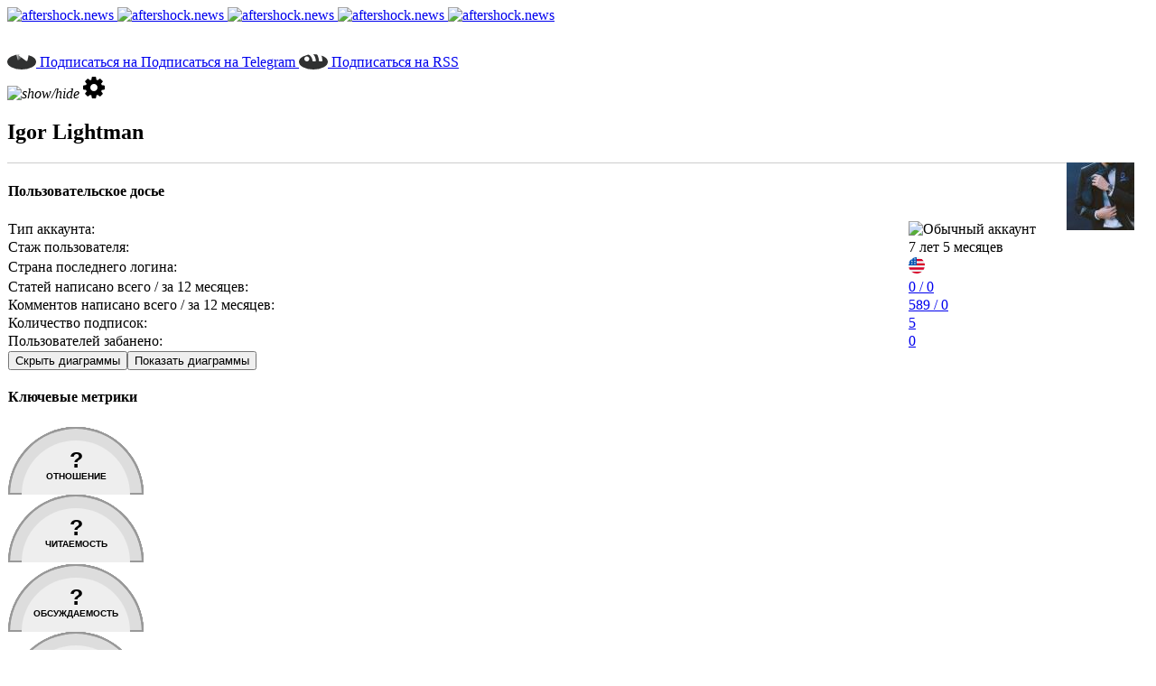

--- FILE ---
content_type: text/html; charset=utf-8
request_url: https://aftershock.news/?q=user/34443
body_size: 9625
content:
<!DOCTYPE html PUBLIC "-//W3C//DTD XHTML+RDFa 1.0//EN" "http://www.w3.org/MarkUp/DTD/xhtml-rdfa-1.dtd">
<html xmlns="http://www.w3.org/1999/xhtml" xml:lang="ru" version="XHTML+RDFa 1.0" dir="ltr"
  
  xmlns:og="http://ogp.me/ns#"
  xmlns:content="http://purl.org/rss/1.0/modules/content/"
  xmlns:dc="http://purl.org/dc/terms/"
  xmlns:foaf="http://xmlns.com/foaf/0.1/"
  xmlns:rdfs="http://www.w3.org/2000/01/rdf-schema#"
  xmlns:sioc="http://rdfs.org/sioc/ns#"
  xmlns:sioct="http://rdfs.org/sioc/types#"
  xmlns:skos="http://www.w3.org/2004/02/skos/core#"
  xmlns:xsd="http://www.w3.org/2001/XMLSchema#">
<head profile="http://www.w3.org/1999/xhtml/vocab">
<meta name="theme-color" content="#b6b9bc">
  <meta http-equiv="Content-Type" content="text/html; charset=utf-8" />
<meta about="/?q=user/34443#me" typeof="foaf:Person" rel="foaf:account" resource="/?q=user/34443" />
<meta about="/?q=user/34443" property="foaf:name" content="Igor Lightman" />
<link rel="shortcut icon" href="https://aftershock.news/sites/all/themes/AsLoD_New_300/favicon.ico" type="image/vnd.microsoft.icon" />
<script type="application/javascript">
      var Hyphenopoly = {
        require: {
            "ru": "длинноеслово",
        },
        paths: {
          "patterndir": "sites/all/themes/AsLoD_New_300/hyphenopoly/patterns/", //path to the directory of pattern files
          "maindir": "sites/all/themes/AsLoD_New_300/hyphenopoly/" //path to the directory where the other ressources are stored
        },
        setup: {
            selectors: {
                ".aft-article": {},
                ".aft-comment-content": {},
                ".hyphenate": {},
                ".privatemsg-message-body": {}
            }
        }
    };
  </script>
<script type="application/javascript" src="https://aftershock.news/sites/all/themes/AsLoD_New_300/hyphenopoly/Hyphenopoly_Loader.js" async="async"></script>
<meta name="keywords" content="" />
<meta name="robots" content="index, nofollow" />
<meta name="news_keywords" content="" />
<link rel="image_src" href="https://aftershock.news/sites/default/files/pictures/picture-34443-1533155506.jpg" />
<meta name="rights" content="aftershock.news" />
<link rel="canonical" href="https://aftershock.news/?q=user/34443" />
<link rel="shortlink" href="https://aftershock.news/?q=user/34443" />
<meta name="original-source" content="https://aftershock.news/?q=user/34443" />
<meta http-equiv="content-language" content="ru" />
<meta property="og:site_name" content="AfterShock • Каким будет завтра?" />
<meta property="og:type" content="profile" />
<meta property="og:url" content="https://aftershock.news/?q=user/34443" />
<meta property="og:title" content="Igor Lightman" />
<meta property="og:image" content="https://aftershock.news/sites/default/files/pictures/picture-34443-1533155506.jpg" />
<meta property="og:image:secure_url" content="https://aftershock.news/sites/default/files/pictures/picture-34443-1533155506.jpg" />
<meta property="og:locale" content="ru" />
<meta property="profile:username" content="Igor Lightman" />
<meta name="thumbnail" content="https://aftershock.news/sites/default/files/pictures/picture-34443-1533155506.jpg" />
  <title>Пользователь Igor Lightman</title>
  <link type="text/css" rel="stylesheet" href="https://aftershock.news/sites/default/files/css/css_xE-rWrJf-fncB6ztZfd2huxqgxu4WO-qwma6Xer30m4.css" media="all" />
<link type="text/css" rel="stylesheet" href="https://aftershock.news/sites/default/files/css/css_zWquAOiYpqhYH51tOHe8TNN5yACAwBD6s7FjBHUr6NA.css" media="all" />
<link type="text/css" rel="stylesheet" href="https://aftershock.news/sites/default/files/css/css_--DGQyt8IGigk-mRRpE9Rh1tHgRt2qGPnPk4X4bTtA4.css" media="all" />
<link type="text/css" rel="stylesheet" href="https://aftershock.news/sites/default/files/css/css_DFpy4IbPE_bJEEmy5Ynr8ppwHxqt_JT078n5loaAFs8.css" media="all" />
<style type="text/css" media="all">
<!--/*--><![CDATA[/*><!--*/
#backtotop{left:10px;}

/*]]>*/-->
</style>
<link type="text/css" rel="stylesheet" href="https://aftershock.news/sites/default/files/css/css_rpgsS-yXQNJz8UG7eH1ADuGopLrD2oFZfF_CJJeDz8I.css" media="all" />
<link type="text/css" rel="stylesheet" href="https://aftershock.news/sites/all/themes/AsLoD_New_300/style.css?rzaeit" media="all" />
  <script type="text/javascript" src="https://aftershock.news/sites/default/files/js/js_XexEZhbTmj1BHeajKr2rPfyR8Y68f4rm0Nv3Vj5_dSI.js"></script>
<script type="text/javascript" src="https://aftershock.news/sites/default/files/js/js_D4xu1fCjGQZ9B4cMKsWrPii9LkWorhQncMskUrAYVyk.js"></script>
<script type="text/javascript" src="https://aftershock.news/sites/default/files/js/js_MW_BaNwkwhGIzPSf0aTvk3ldBeUAXPpsU1rSPLFiyeE.js"></script>
<script type="text/javascript" src="https://aftershock.news/sites/default/files/js/js_yF6AZ_8bjpli2blP7DhGxhZaIM0tkCr_7YWL5z1q1Y0.js"></script>
<script type="text/javascript">
<!--//--><![CDATA[//><!--
jQuery(function($){var ops = function(l, v, r){r[0] = "dynameter-error"; return $.extend("deep", {
	min: 0, max: 100, unit: ""}, {label: l, value: v, regions: r})}, dW = "dynameter-warn", dN = "dynameter-normal";
$("#ud-meter-popularity").dynameter(ops("Отношение",0,{5: dW, 30: dN}));
$("#ud-meter-readability").dynameter(ops("Читаемость",0,{20: dW, 50: dN}));
$("#ud-meter-negotiability").dynameter(ops("Обсуждаемость",0,{15: dW, 30: dN}));
$("#ud-meter-participation").dynameter(ops("Обратная связь",0,{15: dW, 35: dN}));
if(/doss|all/.test(localStorage.getItem("ashHideMet"))) $(".user-dossier .dme-metrics").addClass("hide");});
//--><!]]>
</script>
<script type="text/javascript" src="https://aftershock.news/sites/default/files/js/js_nRt3PmGMYhYeE9CqgNPfgCAeOYUO8tScfeHOttoMuQM.js"></script>
<script type="text/javascript" src="https://aftershock.news/sites/all/themes/AsLoD_New_300/script.js?rzaeit"></script>
<script type="text/javascript">
<!--//--><![CDATA[//><!--
jQuery.extend(Drupal.settings, {"basePath":"\/","pathPrefix":"","setHasJsCookie":0,"statist":{"blocks":{"top_rating":["day","week","month"],"top_discussions":["hour","day","week"],"top_articles":["week","month","year"]}},"printing":{"uid":0,"relations_timestamp":1768941766},"ajaxPageState":{"theme":"AsLoD_New_300","theme_token":"hwO3zSWzk2WIdED_Dd0xRHo3FqsDbE8YRkVw49GVyGE","js":{"sites\/all\/modules\/jquery_update\/replace\/jquery\/1.7\/jquery.min.js":1,"misc\/jquery-extend-3.4.0.js":1,"misc\/jquery-html-prefilter-3.5.0-backport.js":1,"misc\/jquery.once.js":1,"misc\/drupal.js":1,"sites\/all\/modules\/jquery_update\/replace\/ui\/ui\/minified\/jquery.ui.core.min.js":1,"sites\/all\/modules\/jquery_update\/replace\/ui\/ui\/minified\/jquery.ui.widget.min.js":1,"sites\/all\/modules\/jquery_update\/replace\/ui\/ui\/minified\/jquery.ui.effect.min.js":1,"sites\/all\/modules\/jquery_update\/replace\/ui\/ui\/minified\/jquery.ui.position.min.js":1,"misc\/ui\/jquery.ui.position-1.13.0-backport.js":1,"sites\/all\/modules\/jquery_update\/replace\/ui\/ui\/minified\/jquery.ui.tooltip.min.js":1,"sites\/all\/modules\/comment_notify\/comment_notify.js":1,"sites\/all\/modules\/pretty_calendar\/pretty_calendar.js":1,"sites\/all\/modules\/statist\/statist.js":1,"sites\/all\/modules\/back_to_top\/js\/back_to_top.js":1,"public:\/\/languages\/ru_RrLvtUTxV_FjmzEKIhbzVmlXKxheErndMl7WGKPWoqI.js":1,"sites\/all\/libraries\/colorbox\/jquery.colorbox-min.js":1,"sites\/all\/modules\/colorbox\/js\/colorbox.js":1,"sites\/all\/modules\/colorbox\/styles\/default\/colorbox_style.js":1,"0":1,"sites\/all\/themes\/AsLoD_New_300\/dynameter\/jquery.dynameter.js":1,"sites\/all\/themes\/AsLoD_New_300\/ajaxer\/jquery.ajaxer.js":1,"sites\/all\/themes\/AsLoD_New_300\/spoiler.js":1,"sites\/all\/themes\/AsLoD_New_300\/user_tooltip.js":1,"sites\/all\/themes\/AsLoD_New_300\/script.js":1},"css":{"modules\/system\/system.base.css":1,"modules\/system\/system.menus.css":1,"modules\/system\/system.messages.css":1,"modules\/system\/system.theme.css":1,"misc\/ui\/jquery.ui.core.css":1,"misc\/ui\/jquery.ui.theme.css":1,"misc\/ui\/jquery.ui.tooltip.css":1,"sites\/all\/modules\/comment_notify\/comment_notify.css":1,"sites\/all\/modules\/opengraph_filter\/theme\/opengraph-filter.css":1,"modules\/aggregator\/aggregator.css":1,"modules\/comment\/comment.css":1,"sites\/all\/modules\/comment_ban\/comment_ban.css":1,"sites\/all\/modules\/domain\/domain_nav\/domain_nav.css":1,"modules\/field\/theme\/field.css":1,"sites\/all\/modules\/memoriser\/memoriser.css":1,"modules\/node\/node.css":1,"sites\/all\/modules\/pretty_calendar\/themes\/gridy_182\/calendar.css":1,"sites\/all\/modules\/statist\/statist.css":1,"modules\/user\/user.css":1,"sites\/all\/modules\/video_filter\/video_filter.css":1,"sites\/all\/modules\/views\/css\/views.css":1,"sites\/all\/modules\/back_to_top\/css\/back_to_top.css":1,"sites\/all\/modules\/ckeditor\/css\/ckeditor.css":1,"sites\/all\/modules\/colorbox\/styles\/default\/colorbox_style.css":1,"sites\/all\/modules\/ctools\/css\/ctools.css":1,"0":1,"sites\/all\/themes\/AsLoD_New_300\/dynameter\/jquery.dynameter.css":1,"sites\/all\/themes\/AsLoD_New_300\/style.css":1}},"colorbox":{"opacity":"0.85","current":"{current} \u0438\u0437 {total}","previous":"\u00ab \u041f\u0440\u0435\u0434\u044b\u0434\u0443\u0449\u0438\u0439","next":"\u0421\u043b\u0435\u0434\u0443\u044e\u0449\u0438\u0439 \u00bb","close":"\u0417\u0430\u043a\u0440\u044b\u0442\u044c","maxWidth":"98%","maxHeight":"98%","fixed":true,"mobiledetect":true,"mobiledevicewidth":"480px","file_public_path":"\/sites\/default\/files","specificPagesDefaultValue":"admin*\nimagebrowser*\nimg_assist*\nimce*\nnode\/add\/*\nnode\/*\/edit\nprint\/*\nprintpdf\/*\nsystem\/ajax\nsystem\/ajax\/*"},"video_filter":{"url":{"ckeditor":"\/?q=video_filter\/dashboard\/ckeditor"},"instructions_url":"\/?q=video_filter\/instructions","modulepath":"sites\/all\/modules\/video_filter"},"back_to_top":{"back_to_top_button_trigger":"300","back_to_top_button_text":"\u041d\u0430\u0432\u0435\u0440\u0445","#attached":{"library":[["system","ui"]]}}});
//--><!]]>
</script>
<script>document.domain='aftershock.news';</script>
<meta name="viewport" content="initial-scale = 1.0, maximum-scale = 2.0, user-scalable = yes, width = device-width">
<meta name="color-scheme" content="dark light">
<meta name="robots" content="noyaca, noodp"/>
<link rel="alternate" type="application/rss+xml" href="http://feeds.feedburner.com/aftershock/aftershock" title="AfterShock" />

<!-- Yandex.RTB -->
<script>window.yaContextCb=window.yaContextCb||[]</script>
<script src="https://yandex.ru/ads/system/context.js" async></script>

<script async src='https://yandex.ru/ads/system/header-bidding.js'></script>
<script>
var adfoxBiddersMap = {
  "betweenDigital": "2149999"
};
var adUnits = [
  {
    "code": "adfox_166910368844666748",
    "sizes": [
      [
        240,
        400
      ]
    ],
    "bids": [
      {
        "bidder": "betweenDigital",
        "params": {
        "placementId": "4617003",
	"sendTargetRef": true
        }
      }
    ]
  }
];
var userTimeout = 1000;
window.YaHeaderBiddingSettings = {
  biddersMap: adfoxBiddersMap,
  adUnits: adUnits,
  timeout: userTimeout,
};
</script>


<link rel="alternate" href="http://aftershock.news/?q=user/34443" media="only screen and (max-width: 640px)" />
</head>
<body class="html not-front not-logged-in no-sidebars page-user page-user- page-user-34443 domain-aftershock-news" >
    <div id="aft-main" lang="ru">
<header>
  <nav id="mobile-nav" class="nav">
    <div class="nav__buttonContainer" title="Меню сайта">
        <div class="nav__button">
            <div class="nav__buttonLine"></div>
            <div class="nav__buttonLine"></div>
            <div class="nav__buttonLine"></div>
        </div>
    </div>
    <div class="nav__overlay"></div>
    <div class="ashSideL"></div>
  </nav>
  <div class="aft-header-logo">
    <a href="./" target="_self" title="Главная" class="aft-logo-fade">
        <img class="light" src="/sites/all/themes/AsLoD_New_300/images/ashLogoLight5_ZA.png" alt="aftershock.news">
        <img class="dark" src="/sites/all/themes/AsLoD_New_300/images/ashLogoDark6_ZA.png" alt="aftershock.news">
        <img class="lightMin" src="/sites/all/themes/AsLoD_New_300/images/ashLogoLightMin2_ZZ.png" alt="aftershock.news">
        <img class="darkMin" src="/sites/all/themes/AsLoD_New_300/images/ashLogoDarkMin4_ZZ.png" alt="aftershock.news">
    </a>
    <a href="https://aftershock.news/?q=user/34443" class="aft-logo-print">
        <img class="print" src="/sites/all/themes/AsLoD_New_300/images/ashLogoPrint.png" alt="aftershock.news">
    </a>
  </div>
  <div class="aft-header">
    <div class="aft-header-inner aft-content-container"></div>
    <div class="aft-headerRight"></div>
  </div>
  <nav class="aft-nav">
    <div class="aft-nav-inner">
                  <div class="region region-navigation">
    <div class="navigation-item">
<!--noindex-->
<!--googleoff: all-->
<div class="addthis_custom_follow">
  <div id="atftbx" class="at-follow-tbx-element addthis-smartlayers addthis-animated at4-show">
    <p><span></span></p>
    <div class="addthis_toolbox addthis_default_style">
      <a class="at300b at-follow-btn" data-svc="telegram" data-svc-id="AfterShock_News" title="Подписаться на Telegram" href="https://telegram.me/AfterShock_News" target="_blank">
        <span class="at-icon-wrapper" style="background-color: rgb(48, 49, 49); line-height: 32px; height: 32px; width: 32px; border-radius: 50%;"><svg xmlns="http://www.w3.org/2000/svg" xmlns:xlink="http://www.w3.org/1999/xlink" viewBox="0 0 32 32" version="1.1" role="img" aria-labelledby="at-svg-telegram-3" class="at-icon at-icon-telegram" style="fill: rgb(255, 255, 255); width: 32px; height: 32px;"><title id="at-svg-telegram-3">Подписаться на Telegram</title><g><g fill-rule="evenodd"></g><path d="M15.02 20.814l9.31-12.48L9.554 17.24l1.92 6.42c.225.63.114.88.767.88l.344-5.22 2.436 1.494z" opacity=".6"></path><path d="M12.24 24.54c.504 0 .727-.234 1.008-.51l2.687-2.655-3.35-2.054-.344 5.22z" opacity=".3"></path><path d="M12.583 19.322l8.12 6.095c.926.52 1.595.25 1.826-.874l3.304-15.825c.338-1.378-.517-2.003-1.403-1.594L5.024 14.727c-1.325.54-1.317 1.29-.24 1.625l4.98 1.58 11.53-7.39c.543-.336 1.043-.156.633.214"></path></g></svg></span>
        <span class="addthis_follow_label"><span class="at4-visually-hidden">Подписаться на </span>Подписаться на Telegram</span>
      </a>
      <a class="at300b at-follow-btn" data-svc="rss" data-svc-id="http://aftershock.news/?q=node/243027" title="Подписаться на RSS" href="https://rss.aftershock.news/?q=rss/aftershock.xml" target="_blank">
        <span class="at-icon-wrapper" style="background-color: rgb(48, 49, 49); line-height: 32px; height: 32px; width: 32px; border-radius: 50%;"><svg xmlns="http://www.w3.org/2000/svg" xmlns:xlink="http://www.w3.org/1999/xlink" viewBox="0 0 32 32" version="1.1" role="img" aria-labelledby="at-svg-rss-1" class="at-icon at-icon-rss" style="fill: rgb(255, 255, 255); width: 32px; height: 32px;"><title id="at-svg-rss-1">Подписаться на RSS</title><g><path d="M11.454 23.273a2.63 2.63 0 0 1-.796 1.932 2.63 2.63 0 0 1-1.93.795 2.63 2.63 0 0 1-1.933-.795A2.63 2.63 0 0 1 6 23.273c0-.758.265-1.402.795-1.932a2.63 2.63 0 0 1 1.932-.795c.757 0 1.4.266 1.93.796.532.53.797 1.175.797 1.933zm7.272 1.747a.86.86 0 0 1-.242.682.837.837 0 0 1-.667.298H15.9a.873.873 0 0 1-.61-.234.865.865 0 0 1-.285-.59c-.21-2.168-1.082-4.022-2.62-5.56-1.54-1.54-3.393-2.413-5.56-2.622a.865.865 0 0 1-.59-.284A.873.873 0 0 1 6 16.1V14.18c0-.275.1-.497.298-.668.16-.16.365-.24.61-.24h.072c1.515.122 2.964.503 4.346 1.142 1.382.64 2.61 1.5 3.68 2.578a12.56 12.56 0 0 1 2.576 3.68c.64 1.382 1.02 2.83 1.144 4.346zm7.27.028a.82.82 0 0 1-.254.668.84.84 0 0 1-.654.284h-2.03a.887.887 0 0 1-.633-.25.85.85 0 0 1-.277-.602 15.88 15.88 0 0 0-1.434-5.803c-.843-1.832-1.94-3.423-3.288-4.773-1.35-1.35-2.94-2.445-4.772-3.288a16.085 16.085 0 0 0-5.802-1.45.85.85 0 0 1-.603-.276A.87.87 0 0 1 6 8.94V6.91a.84.84 0 0 1 .284-.654A.85.85 0 0 1 6.91 6h.042c2.48.123 4.855.69 7.122 1.705a19.91 19.91 0 0 1 6.043 4.176 19.913 19.913 0 0 1 4.176 6.045 19.712 19.712 0 0 1 1.704 7.123z" fill-rule="evenodd"></path></g></svg></span>
        <span class="addthis_follow_label"><span class="at4-visually-hidden">Подписаться на  </span>RSS</span>
      </a>
    <div class="atclear"></div>
    </div>
  </div>
</div>

<!--googleon: all-->
<!--/noindex--><div>
  </div>            <div class="aft-s">
            <i class="aft-sidebar2-butt" title="Показать/скрыть сайдбар">
                <img alt="show/hide" src="/sites/all/themes/AsLoD_New_300/images/icons/arrowRight.svg"/>
            </i>
            <i class="aft-s-butt" title="Настройки сайта">
                <svg width="24" height="24" viewBox="0 0 439 439"><path d="M436.3 181.4c-1.5-2-3.5-3.2-6-3.6l-52.2-8c-2.9-9.1-6.8-18.5-11.7-28 3.4-4.8 8.6-11.5 15.4-20.1 6.9-8.7 11.7-15 14.6-19 1.5-2.1 2.3-4.3 2.3-6.6 0-2.7-0.7-4.8-2-6.3 -6.8-9.7-22.6-25.9-47.1-48.5 -2.3-1.9-4.7-2.9-7.1-2.9 -2.9 0-5.1 0.9-6.9 2.6l-40.5 30.5c-7.8-4-16.4-7.5-25.7-10.6l-8-52.5c-0.2-2.5-1.3-4.5-3.3-6.1C256 0.8 253.6 0 251 0h-63.4c-5.5 0-8.9 2.7-10.3 8 -2.5 9.5-5.2 27.2-8.3 53.1 -8.9 2.9-17.6 6.5-26 10.9l-39.4-30.5c-2.5-1.9-4.9-2.9-7.4-2.9 -4.2 0-13.2 6.8-27 20.4 -13.8 13.6-23.2 23.8-28.1 30.7 -1.7 2.5-2.6 4.7-2.6 6.6 0 2.3 1 4.6 2.9 6.9 12.8 15.4 22.9 28.5 30.6 39.4 -4.8 8.8-8.5 17.5-11.1 26.3l-53.1 8c-2.1 0.4-3.9 1.6-5.4 3.7C0.8 182.5 0 184.7 0 187v63.4c0 2.5 0.8 4.7 2.3 6.7 1.5 2 3.5 3.2 6 3.6l52.3 7.7c2.7 9.3 6.6 18.7 11.7 28.3 -3.4 4.8-8.6 11.5-15.4 20.1 -6.9 8.7-11.7 15-14.6 19 -1.5 2.1-2.3 4.3-2.3 6.6 0 2.5 0.7 4.7 2 6.6 7.4 10.3 23.1 26.3 47.1 48 2.1 2.1 4.5 3.1 7.1 3.1 2.9 0 5.2-0.9 7.1-2.6l40.3-30.6c7.8 4 16.4 7.5 25.7 10.6l8 52.5c0.2 2.5 1.3 4.5 3.3 6.1 2 1.6 4.3 2.4 7 2.4h63.4c5.5 0 9-2.7 10.3-8 2.5-9.5 5.2-27.2 8.3-53.1 8.9-2.9 17.6-6.5 26-10.9l39.4 30.8c2.7 1.7 5.1 2.6 7.4 2.6 4.2 0 13.1-6.8 26.8-20.3 13.7-13.5 23.1-23.8 28.3-30.8 1.7-1.9 2.6-4.1 2.6-6.6 0-2.5-0.9-4.9-2.9-7.1 -13.7-16.8-23.9-29.9-30.5-39.4 3.8-7 7.5-15.7 11.1-26l52.8-8c2.3-0.4 4.2-1.6 5.7-3.7 1.5-2.1 2.3-4.3 2.3-6.6v-63.4C438.5 185.7 437.8 183.4 436.3 181.4zM270.9 270.9c-14.3 14.3-31.5 21.4-51.7 21.4 -20.2 0-37.4-7.1-51.7-21.4 -14.3-14.3-21.4-31.5-21.4-51.7 0-20.2 7.1-37.4 21.4-51.7 14.3-14.3 31.5-21.4 51.7-21.4 20.2 0 37.4 7.1 51.7 21.4 14.3 14.3 21.4 31.5 21.4 51.7C292.4 239.4 285.2 256.7 270.9 270.9z"/></svg>
            </i>
            <div class="aft-set">
            </div>
        </div>
      </div>
    </div>
    </div>
  </nav>
</header>
<div class="aft-shapes">
  <div class="aft-header_left" data-left="0%"></div>
  <div class="aft-header_right" data-left="100%"></div>
</div>

<div class="aft-sheet clearfix">
            <div class="aft-layout-wrapper">
    <div class="aft-content-layout">
        <div class="aft-content-layout-row">
<div class="aft-layout-cell aft-sidebar1"></div>
                        <div class="aft-layout-cell aft-content"><div class="aft-content-inner">
<article class="aft-post aft-page">


                <div class="aft-postcontent"></div>


</article>

<article class="aft-post aft-page">
	<div class="aft-postcontent"><h1>Igor Lightman</h1>	  <div class="region region-content">
      <div class="region region-content">
    <div class="block block-block" id="block-block-48">
<div class="content">
<script src="https://yastatic.net/pcode/adfox/loader.js" crossorigin="anonymous"></script>
<script type="text/javascript">
if( /Android|webOS|iPhone|iPad|iPod|BlackBerry|IEMobile|Opera Mini/i.test(navigator.userAgent) ) {

document.write('<div id="adfox_163272407998756585"></div>');
   window.yaContextCb.push(()=>{
          Ya.adfoxCode.create({
              ownerId: 283622,
          containerId: 'adfox_163272407998756585',
              params: {
                  pp: 'g',
              ps: 'enjp',
              p2: 'gnhv'
              }
          })
      })

}
</script></div>
</div>
<div class="block block-system" id="block-system-main">
<div class="content">
<div class="profile" typeof="sioc:UserAccount" about="/?q=user/34443">
  <div class="user-picture">
      <a href="/?q=user/34443" class="user-tooltip active" title="О пользователе"><img typeof="foaf:Image" src="https://aftershock.news/sites/default/files/styles/avatar-mini/public/pictures/picture-34443-1533155506.jpg?itok=wUK0e0VU" width="75" height="75" alt="Аватар пользователя Igor Lightman" title="Аватар пользователя Igor Lightman" /></a></div>

<div class="user-dossier"><table><tr><td colspan="3"><h4>Пользовательское досье</h4></td></tr><tr><td colspan="2">Тип аккаунта:</td><td><img typeof="foaf:Image" src="/sites/all/themes/AsLoD/images/icons/regular_account.png" title="Обычный аккаунт"></td></tr><tr><td colspan="2">Стаж пользователя:</td><td>7 лет 5 месяцев</td></tr><tr><td colspan="2">Страна последнего логина:</td><td><img typeof="foaf:Image" src=/sites/default/files/flags_svg/us.svg title="США"></td></tr><tr><td colspan="2">Статей написано всего / за 12 месяцев:</td><td><a href="/?q=blog/34443">0 / 0</a></td></tr><tr><td colspan="2">Комментов написано всего / за 12 месяцев:</td><td><a href="/?q=user/34443/comments">589 / 0</a></td></tr><tr><td colspan="2">Количество подписок: </td><td class=dNum><a href="/?q=user/34443/subscribed_by_me">5</a></td></tr><tr><td colspan="2">Пользователей забанено:</td><td class=dNum><a href="/?q=user/34443/banned_by_me">0</a></td></tr><tr class="dme-metrics"><td colspan="3"><button class="btnDmeHide" onclick="ashSett._f.dmeDoss()">Скрыть диаграммы</button><button class="btnDmeShow" onclick="ashSett._f.dmeDoss(1);">Показать диаграммы</button><h4>Ключевые метрики</h4></td></tr><tr><td colspan=3><div class=dme-trLine><div id="ud-meter-popularity"></div><div id="ud-meter-readability"></div></div></td></tr><tr><td colspan=3><div class=dme-trLine><div id="ud-meter-negotiability"></div><div id="ud-meter-participation"></div></div></td></tr><tr><td colspan=2 class=l3><b>Отношение: </b> Считается на основе баланса полученных банов и подписок других пользователей.  Процент означает, что у N% пользователей баланс хуже, а у 100-N% лучше  </td><td class=dNum><div>&ndash; &nbsp;</div></td></tr><tr><td colspan=2 class=l3><b>Читаемость: </b> Считается на основе читаемости (количества просмотров на запись)</td><td class=dNum><div>&ndash; &nbsp;</div></td></tr><tr><td colspan=2 class=l3><b>Обсуждаемость: </b> Считается на основе обсуждаемости записей пользователей (среднее количество комментариев на запись)</td><td class=dNum><div>&ndash; &nbsp;</div></td></tr><tr><td colspan=2 class=l3><b>Обратная связь: </b> Показывает насколько участник "Чукча не читатель" - показатель считается на основе соотношения собственных комментариев и записей.   </td><td class=dNum><div>&ndash; &nbsp;</div></td></tr><tr><td colspan="3"><h4>Мнение сообщества AfterShock</h4></td></tr><tr><td><img typeof="foaf:Image" src="/sites/default/files/icons/thumbs-up.png"></td><td>Подписчиков на личный блог:</td><td class=dNum><a href="/?q=user/34443/subscribers">0</a></td></tr><tr><td><img typeof="foaf:Image" src="/sites/default/files/icons/ok-hand.png"></td><td>Просмотров на статью (в среднем):</td><td class=dNum><a href="/?q=blog/34443">0</a></td></tr><tr><td><img typeof="foaf:Image" src="/sites/default/files/icons/ok-hand.png"></td><td>Статей внесено в закладки:</td><td class=dNum><a href="/?q=user/34443/popular_articles&amp;sort=desc&amp;order=%D0%A1%D0%BE%D1%85%D1%80%D0%B0%D0%BD%D0%B8%D0%BB%D0%B8%20%D0%B2%20%D0%B7%D0%B0%D0%BA%D0%BB%D0%B0%D0%B4%D0%BA%D0%B0%D1%85">0</a></td></tr><tr><td><img typeof="foaf:Image" src="/sites/default/files/icons/ok-hand.png"></td><td>Статей опубликовано редакторами других разделов:</td><td class=dNum><a href="/?q=user/34443/popular_articles&amp;sort=desc&amp;order=%D0%9E%D0%BF%D1%83%D0%B1%D0%BB%D0%B8%D0%BA%D0%BE%D0%B2%D0%B0%D0%BD%D0%BE">0</a></td></tr><tr><td><img typeof="foaf:Image" src="/sites/default/files/icons/fisted-hand.png"></td><td>Комментов на статью (в среднем):</td><td class=dNum><a href="/?q=user/34443/popular_articles&amp;sort=desc&amp;order=%D0%9A%D0%BE%D0%BC%D0%BC%D0%B5%D0%BD%D1%82%D0%B0%D1%80%D0%B8%D0%B8">0</a></td></tr><tr><td><img typeof="foaf:Image" src="/sites/default/files/icons/thumbs-down.png"></td><td>Пользователь забанен другими:</td><td class=dNum><a href="/?q=user/34443/banned_by_others">7</a></td></tr><tr><td><img typeof="foaf:Inage" src="/sites/default/files/icons/suspect.png"></td><td>Зафиксированы пересечения по IP адресам:</td><td>количество подозреваемых - 0</td></tr></table></div></div>
</div>
</div>
<div class="block block-block" id="block-block-47">
<div class="content">
<!--noindex-->
<!--googleoff: all-->

<script type="text/javascript">
if (window.matchMedia("only screen and (max-width: 769px)").matches){

document.write('<div id="yandex_rtb_R-A-129967-11"></div>');
  window.yaContextCb.push(()=>{
    Ya.Context.AdvManager.render({
      renderTo: 'yandex_rtb_R-A-129967-11',
      blockId: 'R-A-129967-11'
    })
  })

} else {

document.write('<div id="yandex_rtb_R-A-129967-13"></div>');
  window.yaContextCb.push(()=>{
    Ya.Context.AdvManager.render({
      renderTo: 'yandex_rtb_R-A-129967-13',
      blockId: 'R-A-129967-13'
    })
  })

}
</script>

<!--googleon: all-->
<!--/noindex--></div>
</div>
  </div>
  </div>

		</div>
</article>

</div></div>
<div class="aft-layout-cell aft-sidebar2"><!--noindex--><!--googleoff: all--><div id="aft-sidebar2-content"></div>
<!--googleon: all--><!--/noindex-->
</div>
              </div>
          </div>
      </div>
    </div>
<footer class="aft-footer">
  <div class="aft-footer-inner aft-content-container"><div id="copyright">  <div class="region region-copyright">
    <div class="block block-block" id="block-block-7">
<div class="content">
<!--noindex-->
<!--googleoff: all-->

<div class="ash-copyright">
  <div class="count">

<!--LiveInternet counter--><a href="//www.liveinternet.ru/click"
target="_blank"><img id="licntDBDB" width="88" height="31" style="border:0"
title="LiveInternet: показано число просмотров за 24 часа, посетителей за 24 часа и за сегодня"
src="[data-uri]"
alt=""/></a><script>(function(d,s){d.getElementById("licntDBDB").src=
"//counter.yadro.ru/hit?t11.6;r"+escape(d.referrer)+
((typeof(s)=="undefined")?"":";s"+s.width+"*"+s.height+"*"+
(s.colorDepth?s.colorDepth:s.pixelDepth))+";u"+escape(d.URL)+
";h"+escape(d.title.substring(0,150))+";"+Math.random()})
(document,screen)</script><!--/LiveInternet-->

<!-- Yandex.Metrika informer -->
<a href="https://metrika.yandex.ru/stat/?id=34197535&amp;from=informer"
target="_blank" rel="nofollow"><img src="https://informer.yandex.ru/informer/34197535/3_1_FFFFFFFF_EFEFEFFF_0_pag..."
style="width:88px; height:31px; border:0;" alt="Яндекс.Метрика" title="Яндекс.Метрика: данные за сегодня (просмотры, визиты и уникальные посетители)" class="ym-advanced-informer" data-cid="34197535" data-lang="ru" /></a>
<!-- /Yandex.Metrika informer -->

<!-- Yandex.Metrika counter -->
<script type="text/javascript">
    (function (d, w, c) {
        (w[c] = w[c] || []).push(function() {
            try {
                w.yaCounter34197535 = new Ya.Metrika({
                    id:34197535,
                    clickmap:true,
                    trackLinks:true,
                    accurateTrackBounce:true,
                    webvisor:true
                });
            } catch(e) { }
        });

        var n = d.getElementsByTagName("script")[0],
            s = d.createElement("script"),
            f = function () { n.parentNode.insertBefore(s, n); };
        s.type = "text/javascript";
        s.async = true;
        s.src = "https://mc.yandex.ru/metrika/watch.js";

        if (w.opera == "[object Opera]") {
            d.addEventListener("DOMContentLoaded", f, false);
        } else { f(); }
    })(document, window, "yandex_metrika_callbacks");
</script>
<noscript><div><img src="https://mc.yandex.ru/watch/34197535" style="position:absolute; left:-9999px;" alt="" /></div></noscript>
<!-- /Yandex.Metrika counter -->

  </div>
  <div class="logoFoot">
    <img src="/sites/all/themes/AsLoD_New_300/images/ash.png"/>
  </div>
  <div class="copy">
    <a href="mailto:contact@aftershock.news">Написать нам</a><span
	> | </span><span
	>© AfterShock 2010-2026 Все права защищены</span></div>
</div>
<style>
.aft-footer {position: relative; z-index: 104; height: auto; padding-bottom: 7px;}body #reformal_tab{z-index: 103}
.ash-copyright .count {float: right; margin-top: 11px;}
.ash-copyright .logoFoot img {margin-bottom: -11px;}
@media (max-width: 549px) {.ash-copyright .logoFoot img {margin-top: 6px;}
  .ash-copyright .copy{margin-left: -9px;white-space: nowrap;font: 13px Arial, Helvetica, sans-serif;}}
#copyright .block-block .ash-copyright{float: none;}
</style>
<!--googleon: all-->
<!--/noindex--></div>
</div>
  </div>
</div></div>
</footer>

</div>


  </body>
</html>


--- FILE ---
content_type: image/svg+xml
request_url: https://aftershock.news/sites/default/files/flags_svg/us.svg
body_size: 476
content:
<svg xmlns="http://www.w3.org/2000/svg" width="18" height="18" viewBox="0 0 512 512"><circle cx="256" cy="256" r="256" fill="#eee"/><path fill="#d80027" d="M244.9 256H512c0-23.1-3-45.5-8.8-66.8H244.9V256zm0-133.6h229.5a257.4 257.4 0 0 0-59-66.7H244.9v66.7zM256 512c60.2 0 115.6-20.8 159.4-55.7H96.6A254.9 254.9 0 0 0 256 512zM37.6 389.6h436.8a254.5 254.5 0 0 0 28.8-66.8H8.8a254.5 254.5 0 0 0 28.8 66.8z"/><path fill="#0052b4" d="M118.6 40h23.3l-21.7 15.7 8.3 25.6-21.7-15.8-21.7 15.8 7.2-22a257.4 257.4 0 0 0-49.7 55.3h7.5l-13.8 10a255.6 255.6 0 0 0-6.2 11l6.6 20.2-12.3-9a253.6 253.6 0 0 0-8.4 20l7.3 22.3H50L28.4 205l8.3 25.5L15 214.6l-13 9.5A258.5 258.5 0 0 0 0 256h256V0c-50.6 0-97.7 14.7-137.4 40zm9.9 190.4l-21.7-15.8-21.7 15.8 8.3-25.5L71.7 189h26.8l8.3-25.5 8.3 25.5h26.8l-21.7 16 8.3 25.5zm-8.3-100l8.3 25.4-21.7-15.7-21.7 15.7 8.3-25.5-21.7-15.7h26.8l8.3-25.6 8.3 25.6h26.8l-21.7 15.7zm100.1 100l-21.7-15.8-21.7 15.8 8.3-25.5-21.7-15.8h26.8l8.3-25.5 8.3 25.5h26.8L212 205l8.3 25.5zm-8.3-100l8.3 25.4-21.7-15.7-21.7 15.7 8.3-25.5-21.7-15.7h26.8l8.3-25.6 8.3 25.6h26.8L212 130.3zm0-74.7l8.3 25.6-21.7-15.8L177 81.3l8.3-25.6L163.5 40h26.8l8.3-25.5L207 40h26.8L212 55.7z"/></svg>